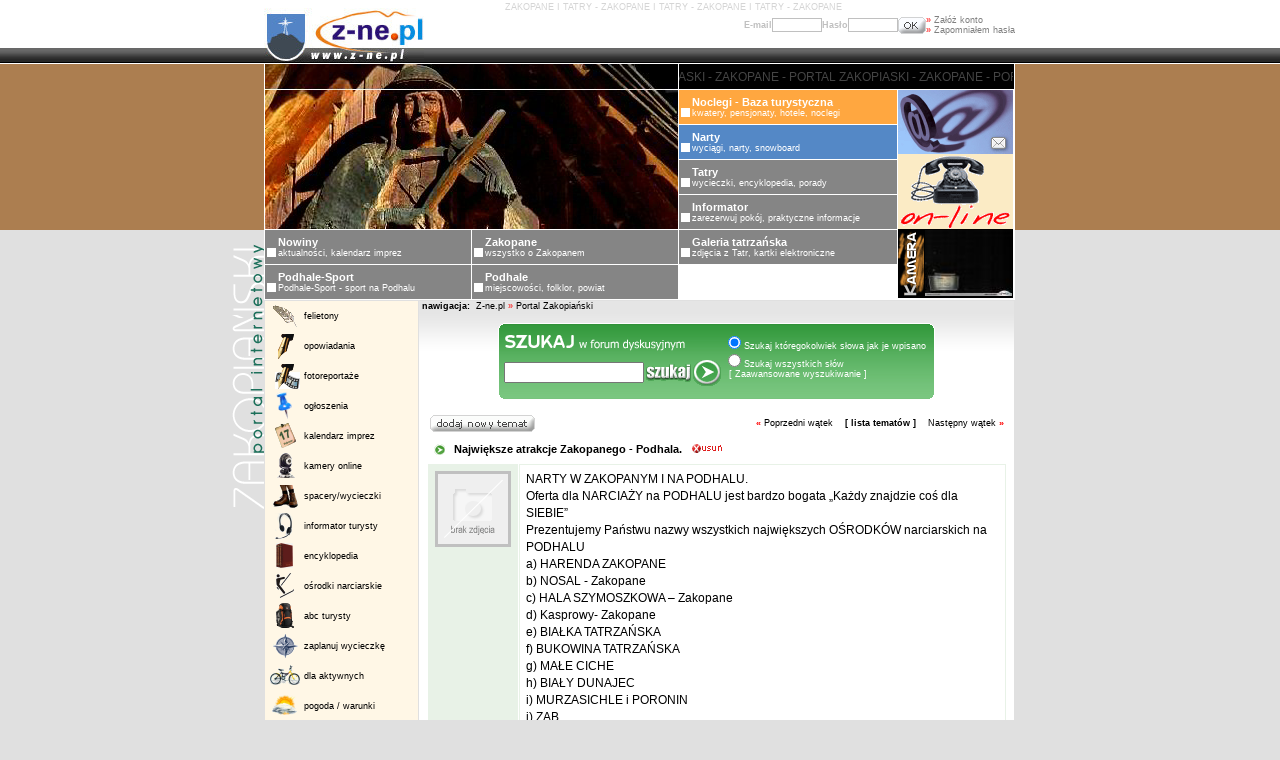

--- FILE ---
content_type: text/html; charset=UTF-8
request_url: https://z-ne.pl/f,post,0,3485,4,plasko.html
body_size: 7131
content:
<HTML>
<HEAD>
<TITLE>Największe atrakcje Zakopanego - Podhala. - Zakopane, Tatry i Podhale - Zakopiański Portal Internetowy - z-ne.pl</TITLE>
<meta http-equiv="Content-Type" content="text/html; charset=utf-8">       
<META NAME="Keywords" CONTENT="Zakopane, noclegi w zakopanem, zakopane, tatry, noclegi zakopane, turystyka, noclegi, Tatry, zakopane, zakopne, baza turystyczna, Baza Noclegowa Zakopanego, nowiny, galeria tatrzaska, podhale, informator, narty, deska, snowboard, nocleg, pensjonat, hotel, kwatery, pokoje, apartament, wyjazd do zakopanego, wczasy w zakopanem, atrakcje i imprezy w Zakopanem">
<META NAME="Description" CONTENT="Zakopane noclegi, turystyka, aktualnosci, wydarzenia, pogoda, imprezy i atrakcje w Zakopanem. Zakopane i Tatry Online - Zakopiaski Portal Internetowy - noclegi, tanie kwatery i pokoje, hotele, pensjonaty, apartamenty, domy wczasowe.">
<meta name="Author" content="z-ne.pl Zakopane">
<meta name="copyright" content="z-ne.pl - Portal zakopiaski">
<meta name="distribution" content="Global">
<meta name="rating" content="General">
<meta name="publisher" content="z-ne.pl Zakopane - Portal zakopiaski">
<meta name="robots" content="index,follow">
<meta name="revisit-after" content="2 days">
<meta name="language" content="pl">
<link rel="shortcut icon" href="https://z-ne.pl/favicon.ico">
<link rel="STYLESHEET" type="text/css" href="templates/styles/style.css">
<style type="text/css" media="all">@import "javascript/jquery/thickbox.css";</style>
<script src="javascript/jquery/jquery-1.1.2.pack.js" type="text/javascript"></script>
<script language="JavaScript" src="javascript/scripts.js" type="text/javascript"></script>
<script language="JavaScript" src="javascript/ajax.js" type="text/javascript"></script>
<script src="javascript/jquery/jquery-1.1.2.pack.js" type="text/javascript"></script>
<script type="text/javascript" src="javascript/jquery/thickbox.js"></script>
<script type='text/javascript' src='https://www.mati.com.pl/openads/www/delivery/spcjs.php?id=1&amp;target=_blank'></script>

<!-- Global site tag (gtag.js) - Google Analytics -->
<script async src="https://www.googletagmanager.com/gtag/js?id=UA-1307684-43"></script>
<script>
  window.dataLayer = window.dataLayer || [];
  function gtag(){dataLayer.push(arguments);}
  gtag('js', new Date());

  gtag('config', 'UA-1307684-43');
</script>
</head>

<body bgcolor="#E0E0E0"  topmargin="0" leftmargin="0" rightmargin="0" bottommargin="0" marginwidth="0" marginheight="0" alink="black" link="black" vlink="black">
<div style="background-image: url(templates/gfx-podhale/tlo-strony-gl.gif); background-position: left top; background-repeat: repeat-x">
<table border="0" cellspacing="0" cellpadding="0" width=100%>
	<tr>
		<td width=50%></td>
		<td width=751>
			<table border="0" cellspacing="0" cellpadding="0" width=751>
				<tr>
					<td rowspan=2><A HREF="https://z-ne.pl"><IMG SRC="templates/gfx-portal/logo-portal.jpg" WIDTH="160" HEIGHT="63" BORDER="0" ALT=""></A></td>
					<td><h1 class="small-light">ZAKOPANE I TATRY - ZAKOPANE I TATRY - ZAKOPANE I TATRY - ZAKOPANE </h1></td>
				</tr>
				<tr>
					<td align=right valign=top> 
		 
<form action="https://z-ne.pl/u,login,.html" method="post">
	<input type="hidden" name="co" value="login">
<table border="0" cellspacing="0" cellpadding="0">
	<tr>
		<td align="right" nowrap><span class=small style="color: silver"><b>E-mail</b></span></td>
		<td valign="middle">	
			<input type=text name="username" value=""  style="width: 50px"  class="logowanie">
		</td>
		<td valign="middle"><span class="small" style="color: silver"><b> Hasło</b></span>
		</td>
		<td valign="middle"><input type="password" name="password" value="" style="width: 50px" class="logowanie"></td>
		<td>
			<input type="hidden" name="zaloguj" value="OK">
			<INPUT type="image"  name="zaloguj_img" value="OK" SRC="templates/gfx-tatry/ok.gif">
		</td>
		<td>
			<table border="0" cellspacing="0" cellpadding="0">
				<tr>
					<td valign="bottom">
						<span class="small">
							<a href="https://z-ne.pl/u,logform,.html" class="szary">
							<span style="color: red">&raquo;</span> Załóż konto
							</a>
							<BR>
							<a href="https://z-ne.pl/u,passwd,.html" class="szary"><span style="color: red">&raquo;</span> Zapomniałem hasła</a>
						</span>
					</td>
				</tr>
			</table>
		</td>
   	</tr>
</table>
</form>
</td>
				</tr>
			</table>
		</td>
		<td width=50%></td>
	</tr>
	<tr bgcolor=black>
		<td></td>
		<td><center>


<script type='text/javascript'><!--// <![CDATA[
    OA_show(69);
// ]]> --></script><noscript><a target='_blank' href='https://www.mati.com.pl/openads/www/delivery/ck.php?n=9d61c12'><img border='0' alt='' src='https://www.mati.com.pl/openads/www/delivery/avw.php?zoneid=69&amp;n=9d61c12' /></a></noscript>
		
		</center></td>
		<td></td>
	</tr>
	<tr>
		<td style="background-image: url(templates/gfx-portal/tlo-portal-bok.gif); background-position: left top; background-repeat: repeat-x" valign=top align=right>
			<table border="0" cellspacing="0" cellpadding="0" width=100% style="height: 449;">
				<TR>
					<TD style="background-image: url(templates/gfx-zakopane/portal-zak-bok.gif); background-position: right 180; background-repeat: no-repeat"></TD>
				</TR>
			</TABLE>
		</td>
		<td>
			<table border="0" cellspacing="1" cellpadding="0" bgcolor=white width=751>
				<tr>
					<td rowspan=5 colspan=2 WIDTH="413" HEIGHT="165">
						
<img src='img/banery/zdjecie-zakopane-04.jpg' border='0'>
					</td>
					<td colspan=2 bgcolor=black width=334 height=25><div id="scroll_head"><div id="scroll_head_text">ZAKOPANE - PORTAL ZAKOPIASKI - ZAKOPANE - PORTAL ZAKOPIASKI - ZAKOPANE - PORTAL ZAKOPIASKI - ZAKOPANE</div></div></td>
				</tr>
																																				<tr>
					<td bgcolor=#FFA740 onmouseover="style.filter='alpha(opacity=40,)'" onmouseout="style.filter=''" width=218 height=34>
						<table border="0" cellspacing="0" cellpadding="0">
							<tr>
								<td valign=bottom><IMG SRC="templates/gfx-zakopane/kwadracik.gif" WIDTH="9" HEIGHT="9" BORDER="0" vspace=1 hspace=2 alt="Noclegi - Baza turystyczna"></td>
								<td><span class=menu><a href="http://www.noclegi.biz" class=menu><B>Noclegi - Baza turystyczna</B><br><span class=small>
								kwatery, pensjonaty, hotele, noclegi</span></a></span></td>
							</tr>
						</table>
					</td>
										<td rowspan=6 width=115><map name="poczta_informacja"><area shape="rect" coords="2,2,115,64" href="s,menu,1732,poczta.html" target="_blank" alt="odbierz poczt"><area shape="rect" coords="1,68,115,139" href="#" target="_blank" alt="informacja online"><IMG SRC="templates/gfx-zakopane/informacja-telefon.gif" WIDTH="115" HEIGHT="139" BORDER="0" ALT="" usemap="#poczta_informacja"></map>
						<table border="0" cellspacing="0" cellpadding="0" bgcolor=black width=115>
							<tr>
								<td width="26"><img src="templates/gfx-zakopane/kamera.gif" border="0" height="69" width="26" alt="Kamera online"></td>
								<td valign=middle width=87 height=65><a href="https://z-ne.pl/cam,duzakamera,cam_1,kamera,650,450.html" target="_top"><img src="thumb/phpThumb.php?src=../kamery/cam_1.jpg&w=87&h=65&f=jpg" vspace="1" hspace="1" alt="(webKamera) - widok na Tatry z okna MATinternet s.c. ZAKOPANE - ul. Ks. Stolarczyka 12" width="87" border="0"></a></td>
							</tr>
						</table>
					</td>
									</tr>
																																								<tr>
					<td bgcolor=#5488C6 onmouseover="style.filter='alpha(opacity=40,)'" onmouseout="style.filter=''" width=218 height=34>
						<table border="0" cellspacing="0" cellpadding="0">
							<tr>
								<td valign=bottom><IMG SRC="templates/gfx-zakopane/kwadracik.gif" WIDTH="9" HEIGHT="9" BORDER="0" vspace=1 hspace=2 alt="Narty"></td>
								<td><span class=menu><a href="https://z-ne.pl/s,podserwis,narty,narty.html" class=menu><B>Narty</B><br><span class=small>
								wyciągi, narty, snowboard</span></a></span></td>
							</tr>
						</table>
					</td>
									</tr>
																																<tr>
					<td bgcolor=#858585 onmouseover="style.filter='alpha(opacity=40,)'" onmouseout="style.filter=''" width=218 height=34>
						<table border="0" cellspacing="0" cellpadding="0">
							<tr>
								<td valign=bottom><IMG SRC="templates/gfx-zakopane/kwadracik.gif" WIDTH="9" HEIGHT="9" BORDER="0" vspace=1 hspace=2 alt="Tatry"></td>
								<td><span class=menu><a href="https://z-ne.pl/s,podserwis,tatry,tatry.html" class=menu><B>Tatry</B><br><span class=small>
								wycieczki, encyklopedia, porady</span></a></span></td>
							</tr>
						</table>
					</td>
									</tr>
																																<tr>
					<td bgcolor=#858585 onmouseover="style.filter='alpha(opacity=40,)'" onmouseout="style.filter=''" width=218 height=34>
						<table border="0" cellspacing="0" cellpadding="0">
							<tr>
								<td valign=bottom><IMG SRC="templates/gfx-zakopane/kwadracik.gif" WIDTH="9" HEIGHT="9" BORDER="0" vspace=1 hspace=2 alt="Informator"></td>
								<td><span class=menu><a href="https://z-ne.pl/s,podserwis,info,informator.html" class=menu><B>Informator</B><br><span class=small>
								zarezerwuj pokój, praktyczne informacje</span></a></span></td>
							</tr>
						</table>
					</td>
									</tr>
																																																																								
						
																
					
				
						
																
					
				
						
																
					
				
						
																
					
				
						
																					<tr>
																																																		<td bgcolor=#858585  onmouseover="style.filter='alpha(opacity=40,)'" onmouseout="style.filter=''" width=206 height=34>
								<table border="0" cellspacing="0" cellpadding="0">
									<tr>
										<td valign=bottom><IMG SRC="templates/gfx-zakopane/kwadracik.gif" WIDTH="9" HEIGHT="9" BORDER="0" vspace=1 hspace=2 alt="Nowiny"></td>
										<td><span class=menu ><a href="https://z-ne.pl/s,podserwis,nowiny,nowiny.html" class=menu><B>Nowiny</B><br><span class=small>
										aktualności, kalendarz imprez</span></a></span></td>
									</tr>
								</table>
							</td>
																														
					
				
						
																																																								<td bgcolor=#858585  onmouseover="style.filter='alpha(opacity=40,)'" onmouseout="style.filter=''" width=206 height=34>
								<table border="0" cellspacing="0" cellpadding="0">
									<tr>
										<td valign=bottom><IMG SRC="templates/gfx-zakopane/kwadracik.gif" WIDTH="9" HEIGHT="9" BORDER="0" vspace=1 hspace=2 alt="Zakopane"></td>
										<td><span class=menu ><a href="https://z-ne.pl/s,podserwis,zakopane,zakopane.html" class=menu><B>Zakopane</B><br><span class=small>
										wszystko o Zakopanem</span></a></span></td>
									</tr>
								</table>
							</td>
																														
					
				
						
																																																								<td bgcolor=#858585  onmouseover="style.filter='alpha(opacity=40,)'" onmouseout="style.filter=''" width=206 height=34>
								<table border="0" cellspacing="0" cellpadding="0">
									<tr>
										<td valign=bottom><IMG SRC="templates/gfx-zakopane/kwadracik.gif" WIDTH="9" HEIGHT="9" BORDER="0" vspace=1 hspace=2 alt="Galeria tatrzańska"></td>
										<td><span class=menu ><a href="https://z-ne.pl/s,podserwis,galeria,galeria_tatrzanska.html" class=menu><B>Galeria tatrzańska</B><br><span class=small>
										zdjęcia z Tatr, kartki elektroniczne</span></a></span></td>
									</tr>
								</table>
							</td>
																														
					
				
						
																					<tr>
																																																		<td bgcolor=#858585  onmouseover="style.filter='alpha(opacity=40,)'" onmouseout="style.filter=''" width=206 height=34>
								<table border="0" cellspacing="0" cellpadding="0">
									<tr>
										<td valign=bottom><IMG SRC="templates/gfx-zakopane/kwadracik.gif" WIDTH="9" HEIGHT="9" BORDER="0" vspace=1 hspace=2 alt="Podhale-Sport"></td>
										<td><span class=menu ><a href="http://www.podhale-sport.pl" class=menu><B>Podhale-Sport</B><br><span class=small>
										Podhale-Sport - sport na Podhalu</span></a></span></td>
									</tr>
								</table>
							</td>
																														
					
				
						
																																																								<td bgcolor=#858585  onmouseover="style.filter='alpha(opacity=40,)'" onmouseout="style.filter=''" width=206 height=34>
								<table border="0" cellspacing="0" cellpadding="0">
									<tr>
										<td valign=bottom><IMG SRC="templates/gfx-zakopane/kwadracik.gif" WIDTH="9" HEIGHT="9" BORDER="0" vspace=1 hspace=2 alt="Podhale"></td>
										<td><span class=menu ><a href="https://z-ne.pl/s,podserwis,podhale,podhale.html" class=menu><B>Podhale</B><br><span class=small>
										miejscowości, folklor, powiat</span></a></span></td>
									</tr>
								</table>
							</td>
																														
					
				
					
				
					
							</table>
			<table border="0" cellspacing="1" cellpadding="0"  width=751>
				<tr>
					<td bgcolor=#FFF7E6  valign=top width=156 align=center>
						<TABLE cellpadding="0" cellspacing="0" border="0">
							<TR>
								<TD width="40" height="30" align="center" valign="middle"><A HREF="s,menu,1481,felietony.html"><IMG SRC="templates/gfx-portal/ikony/felietony.gif" onmouseover="style.filter='alpha(opacity=40,)'" onmouseout="style.filter=''" BORDER="0" width="30" ALT="felietony"></A></TD>
								<TD class="small" width="116" height="30" align="left" valign="middle"><A HREF="s,menu,1481,felietony.html">felietony</A></TD>
							</TR>
							<TR>
								<TD width="40" height="30" align="center" valign="middle"><A HREF="s,menu,1477,opowiadania.html"><IMG SRC="templates/gfx-portal/ikony/opowiadania.gif" onmouseover="style.filter='alpha(opacity=40,)'" onmouseout="style.filter=''" BORDER="0" width="30" ALT="opowiadania"></A></TD>
								<TD class="small" width="116" height="30" align="left" valign="middle"><A HREF="s,menu,1477,opowiadania.html">opowiadania</A></TD>
							</TR>
							<TR>		
								<TD width="40" height="30" align="center" valign="middle"><A HREF="s,menu,1475,fotoreportaze.html"><IMG SRC="templates/gfx-portal/ikony/fotoreportaze.gif" onmouseover="style.filter='alpha(opacity=40,)'" onmouseout="style.filter=''" BORDER="0" width="30" ALT="fotoreportaże"></A></TD>
								<TD class="small" width="116" height="30" align="left" valign="middle"><A HREF="s,menu,1475,fotoreportaze.html">fotoreportaże</A></TD>
							</TR>
							<TR>
								<TD width="40" height="30" align="center" valign="middle"><A HREF="s,menu,1286,ogloszenia.html"><IMG SRC="templates/gfx-portal/ikony/ogloszenia.gif" onmouseover="style.filter='alpha(opacity=40,)'" onmouseout="style.filter=''" BORDER="0" width="25" ALT="ogłoszenia w portalu Zakopane, Tatry, Noclegi"></A></TD>
								<TD class="small" width="116" height="30" align="left" valign="middle"><A HREF="s,menu,1286,ogloszenia.html">ogłoszenia</A></TD>
							</TR>
							<TR>	
								<TD width="40" height="30" align="center" valign="middle"><A HREF="s,menu,1284,kalendarz_imprez.html"><IMG SRC="templates/gfx-portal/ikony/kalendarz.gif" onmouseover="style.filter='alpha(opacity=40,)'" onmouseout="style.filter=''" BORDER="0" width="30" ALT="kalendarz imprez"></A></TD>
								<TD class="small" width="116" height="30" align="left" valign="middle"><A HREF="s,menu,1284,kalendarz_imprez.html">kalendarz imprez</A></TD>
							</TR>
							<TR>		
								<TD width="40" height="30" align="center" valign="middle"><A HREF="s,menu,1390,kamery_on-line.html"><IMG SRC="templates/gfx-portal/ikony/kamery.gif" onmouseover="style.filter='alpha(opacity=40,)'" onmouseout="style.filter=''" BORDER="0" width="30" ALT="kamery online - aktualny widok na Giewont / Tatry"></A></TD>
								<TD class="small" width="116" height="30" align="left" valign="middle"><A HREF="s,menu,1390,kamery_on-line.html">kamery online</A></TD>
							</TR>
							<TR>
								<TD width="40" height="30" align="center" valign="middle"><A HREF="s,menu,1298,spacery_po_zakopanem.html"><IMG SRC="templates/gfx-portal/ikony/spacery.gif" onmouseover="style.filter='alpha(opacity=40,)'" onmouseout="style.filter=''" BORDER="0" width="30" ALT="spacery i wycieczki po Zakopanem, Podhalu, Tatrach"></A></TD>
								<TD class="small" width="116" height="30" align="left" valign="middle"><A HREF="s,menu,1298,spacery_po_zakopanem.html">spacery/wycieczki</A></TD>
							</TR>
							<TR>	
								<TD width="40" height="30" align="center" valign="middle"><A HREF="s,menu,1328,informator_baza.html"><IMG SRC="templates/gfx-portal/ikony/informator.gif" onmouseover="style.filter='alpha(opacity=40,)'" onmouseout="style.filter=''" BORDER="0" width="30" ALT="informator turystyczny - Zakopane, Podhale Tatry"></A></TD>
								<TD class="small" width="116" height="30" align="left" valign="middle"><A HREF="s,menu,1328,informator_baza.html">informator turysty</A></TD>
							</TR>
							<TR>		
								<TD width="40" height="30" align="center" valign="middle"><A HREF="s,menu,1243,encyklopedia_tatr.html"><IMG SRC="templates/gfx-portal/ikony/encyklopedia.gif" onmouseover="style.filter='alpha(opacity=40,)'" onmouseout="style.filter=''" BORDER="0" width="25" ALT="Wielka Encyklopedia Tatrzańska"></A></TD>
								<TD class="small" width="116" height="30" align="left" valign="middle"><A HREF="s,menu,1243,encyklopedia_tatr.html">encyklopedia</A></TD>
							</TR>
							<TR>
								<TD width="40" height="30" align="center" valign="middle"><A HREF="s,menu,1625,osrodki_narciarskie.html"><IMG SRC="templates/gfx-portal/ikony/wyciagi.gif" onmouseover="style.filter='alpha(opacity=40,)'" onmouseout="style.filter=''" BORDER="0" width="25" ALT="ośrodki narciarskie, wyciągi, narty, snowboard, deska, trasa, slalom, warunki na stoku, kamery"></A></TD>
								<TD class="small" width="116" height="30" align="left" valign="middle"><A HREF="s,menu,1625,osrodki_narciarskie.html">ośrodki narciarskie</A></TD>
							</TR>
							<TR>	
								<TD width="40" height="30" align="center" valign="middle"><A HREF="s,menu,1241,abc_turysty.html"><IMG SRC="templates/gfx-portal/ikony/abc.gif" onmouseover="style.filter='alpha(opacity=40,)'" onmouseout="style.filter=''" BORDER="0" width="30" ALT="ABC turysty"></A></TD>
								<TD class="small" width="116" height="30" align="left" valign="middle"><A HREF="s,menu,1241,abc_turysty.html">abc turysty</A></TD>
							</TR>
							<TR>		
								<TD width="40" height="30" align="center" valign="middle"><A HREF="s,menu,1270,zaplanuj_wycieczke.html"><IMG SRC="templates/gfx-portal/ikony/zaplanuj.gif" onmouseover="style.filter='alpha(opacity=40,)'" onmouseout="style.filter=''" BORDER="0" width="30" ALT="zaplanuj wycieczkę w Tatry"></A></TD>
								<TD class="small" width="116" height="30" align="left" valign="middle"><A HREF="s,menu,1270,zaplanuj_wycieczke.html">zaplanuj wycieczkę</A></TD>
							</TR>
							<TR>
								<TD width="40" height="30" align="center" valign="middle"><A HREF="s,menu,1426,aktywny_wypoczynek.html"><IMG SRC="templates/gfx-portal/ikony/aktywny.gif" onmouseover="style.filter='alpha(opacity=40,)'" onmouseout="style.filter=''" BORDER="0" width="30" ALT="aktywny wypoczynek"></A></TD>
								<TD class="small" width="116" height="30" align="left" valign="middle"><A HREF="s,menu,1426,aktywny_wypoczynek.html">dla aktywnych</A></TD>
							</TR>
							<TR>	
								<TD width="40" height="30" align="center" valign="middle"><A HREF="s,menu,1285,pogoda_kamery.html"><IMG SRC="templates/gfx-portal/ikony/pogoda.gif" onmouseover="style.filter='alpha(opacity=40,)'" onmouseout="style.filter=''" BORDER="0" width="25" ALT="pogoda / warunki pogodowe - Zakopane, Podhale, Tatry"></A></TD>
								<TD class="small" width="116" height="30" align="left" valign="middle"><A HREF="s,menu,1285,pogoda_kamery.html">pogoda / warunki</A></TD>
							</TR>
							<TR>		
								<TD width="40" height="30" align="center" valign="middle"><A HREF="s,menu,1315,rozklady_jazdy.html"><IMG SRC="templates/gfx-portal/ikony/rozklady.gif" onmouseover="style.filter='alpha(opacity=40,)'" onmouseout="style.filter=''" BORDER="0" width="30" ALT="rozkłady jazdy PKS, PKP, BUSY"></A></TD>
								<TD class="small" width="116" height="30" align="left" valign="middle"><A HREF="s,menu,1315,rozklady_jazdy.html">rozkłady jazdy</A></TD>
							</TR>
							<TR>
							<TD width="40" height="30" align="center" valign="middle"><A HREF="s,menu,1296,dojazd_do_zakopanego.html"><IMG SRC="templates/gfx-portal/ikony/dojazd.gif" onmouseover="style.filter='alpha(opacity=40,)'" onmouseout="style.filter=''" BORDER="0" width="25" ALT="dojazd do Zakopanego"></A></TD>
								<TD class="small" width="116" height="30" align="left" valign="middle"><A HREF="s,menu,1296,dojazd_do_zakopanego.html">Zakopane - dojazd</A></TD>
							</TR>
							<TR>	
								<TD width="40" height="30" align="center" valign="middle"><A HREF="s,menu,1483,galeria_zdjec.html"><IMG SRC="templates/gfx-portal/ikony/galeria.gif" onmouseover="style.filter='alpha(opacity=40,)'" onmouseout="style.filter=''" BORDER="0" width="30" ALT="galeria tatrzańska"></A></TD>
								<TD class="small" width="116" height="30" align="left" valign="middle"><A HREF="s,menu,1483,galeria_zdjec.html">galeria tatrzańska</A></TD>
							</TR>
							<TR>		
								<TD width="40" height="30" align="center" valign="middle"><A HREF="s,menu,1499,wasze_galerie.html"><IMG SRC="templates/gfx-portal/ikony/galerie.gif" onmouseover="style.filter='alpha(opacity=40,)'" onmouseout="style.filter=''" BORDER="0" width="30" ALT="galerie użytkowników"></A></TD>
								<TD class="small" width="116" height="30" align="left" valign="middle"><A HREF="s,menu,1499,wasze_galerie.html">wasze galerie</A></TD>
							</TR>
							<TR>
								<TD width="40" height="30" align="center" valign="middle"><A HREF="s,menu,1554,kartki_elektroniczne.html"><IMG SRC="templates/gfx-portal/ikony/kartki.gif" onmouseover="style.filter='alpha(opacity=40,)'" onmouseout="style.filter=''" BORDER="0" width="30" ALT="wyślij kartkę elektroniczną"></A></TD>
								<TD class="small" width="116" height="30" align="left" valign="middle"><A HREF="s,menu,1554,kartki_elektroniczne.html">wyślij kartkę</A></TD>
							</TR>
							<TR>	
								<TD width="40" height="30" align="center" valign="middle"><A HREF="s,menu,1348,konkursy.html"><IMG SRC="templates/gfx-portal/ikony/konkursy.gif" onmouseover="style.filter='alpha(opacity=40,)'" onmouseout="style.filter=''" BORDER="0" width="30" ALT="konkursy"></A></TD>
								<TD class="small" width="116" height="30" align="left" valign="middle"><A HREF="s,menu,1348,konkursy.html">konkursy</A></TD>
							</TR>
							<TR>		
								<TD width="40" height="30" align="center" valign="middle"><A HREF="s,menu,1350,folklor_podhalanski.html"><IMG SRC="templates/gfx-portal/ikony/folklor.gif" onmouseover="style.filter='alpha(opacity=40,)'" onmouseout="style.filter=''" BORDER="0" width="25" ALT="folklor - muzyka góralska, śpiew góralski, taniec góralski, gwara góralska, kuchnia góralska, oscypek, ciupaga, strój góralski, zwyczaje góralskie"></A></TD>
								<TD class="small" width="116" height="30" align="left" valign="middle"><A HREF="s,menu,1350,folklor_podhalanski.html">folklor</A></TD>
							</TR>
							<TR>
								<TD width="40" height="30" align="center" valign="middle"><A HREF="s,menu,1411,kultura_i_sztuka.html"><IMG SRC="templates/gfx-portal/ikony/kultura.gif" onmouseover="style.filter='alpha(opacity=40,)'" onmouseout="style.filter=''" BORDER="0" width="25" ALT="kultura i sztuka"></A></TD>
								<TD class="small" width="116" height="30" align="left" valign="middle"><A HREF="s,menu,1411,kultura_i_sztuka.html">kultura i sztuka</A></TD>
							</TR>
							<TR>	
								<TD width="40" height="30" align="center" valign="middle"><A HREF="s,menu,1423,imprezy_w_regionie.html"><IMG SRC="templates/gfx-portal/ikony/imprezy.gif" onmouseover="style.filter='alpha(opacity=40,)'" onmouseout="style.filter=''" BORDER="0" width="30" ALT="imprezy regionalne"></A></TD>
								<TD class="small" width="116" height="30" align="left" valign="middle"><A HREF="s,menu,1423,imprezy_w_regionie.html">imprezy regionalne</A></TD>
							</TR>
							<TR>		
								<TD width="40" height="30" align="center" valign="middle"><A HREF="http://www.noclegi.biz"><IMG SRC="templates/gfx-portal/ikony/baza.gif" onmouseover="style.filter='alpha(opacity=40,)'" onmouseout="style.filter=''" BORDER="0" width="30" ALT="baza turystyczna - noclegi, kwatery, pokoje, pensjonaty, apartamenty, hotele"></A></TD>
								<TD class="small" width="116" height="30" align="left" valign="middle"><A HREF="http://www.noclegi.biz">baza turystyczna</A></TD>
							</TR>
						</TABLE>
						 
 

		 

<form action="https://z-ne.pl/u,login,.html" method=post>
	<input type=hidden name=co value=login>
	<TABLE cellspacing=0 cellpadding=0 WIDTH="146" align=center BORDER="0">
		<TR>
			<TD WIDTH="146" HEIGHT="4"><IMG SRC="templates/gfx-portal/gora-logowanie.gif" WIDTH="146" HEIGHT="4" BORDER="0" ALT="Zakopane, Tatry, Podhale"></TD>
		</TR>
		<TR>
			<TD style="background: url('templates/gfx-portal/srodek-logowanie.gif');" WIDTH="146" HEIGHT="1"  >
				<IMG SRC="templates/gfx-portal/naglowek-logowanie.gif" WIDTH="93" HEIGHT="16" BORDER="0" ALT="" hspace=3>
				<center>
					<table width="140" border="0">
						<tr>
							<td><span class=small>E-mail</span></td>
							<td><input type=text name=username value=""  class=darkgray style="width: 80px"></td>
						</tr>
						<tr>
							<td><span class=small>Hasło</span></td>
							<td><input type=password name=password value="" class=darkgray style="width: 80px"></td>
						</tr>
						<tr>
							<td colspan=2>
															</td>
						</tr>
						<tr>
							<td></td>
							<td>
								<INPUT type="image"  name="zaloguj" value="OK" SRC="templates/gfx-portal/loguj-sie.gif"><input type=hidden name=zaloguj value="OK">
							</td>
						</tr>
						<tr>
							<td colspan=2 align="left">
								<span class=small>
								<a href="https://z-ne.pl/u,logform,.html" class=szary><span style="color: red">&raquo;</span> <B>Załóż konto</B></a> <br>
								<a href="https://z-ne.pl/u,passwd,.html" class=szary><span style="color: red">&raquo;</span> Zapomniałem hasła		</a>
								</span>
							</TD>
						</tr>
					</table>
				</center> 
			</TD>
		</TR>
		<TR>
			<TD WIDTH="146" HEIGHT="4"><IMG SRC="templates/gfx-portal/dol-logowanie.gif" WIDTH="146" HEIGHT="4" BORDER="0" ALT="Zakopane"></TD>
		</TR>
	</TABLE>
</form>





<BR><br>
					</td>
					<td valign=top bgcolor=white>
						<TABLE width=595 height=100% bgcolor=white bgcolor=white   cellspacing="0" cellpadding="0">
							<TR>
								<TD bgcolor=#E5E5E5><span class=small>&nbsp;<B>nawigacja:</B> &nbsp;<A HREF="https://z-ne.pl" class=nawigacja>Z-ne.pl  </A><span style="color: red">&raquo; </span><a href="https://z-ne.pl/s,podserwis,glowna,portal_zakopianski.html" class=nawigacja>Portal Zakopiański</a></TD>
							</TR>
							<TR>
								<TD style="background-image: url(templates/gfx-tatry/tlo-komorki.gif); background-position: left top; background-repeat: repeat-x"><BR><script language="javascript" type="text/javascript" src="admin/javascript/TreeMenu.js"></script>
<center>

<TABLE cellpadding=0 cellspacing=0 width=381 border=0>
<TR>
	<TD  WIDTH="5" HEIGHT="77"><IMG SRC="templates/gfx-nowiny/lewy-bok.gif" WIDTH="5" HEIGHT="77" BORDER="0" ALT=""></TD>
	<TD  HEIGHT="77" background="templates/gfx-nowiny/forum-tlo.gif" HEIGHT="77" BORDER="0" ALT="" valign=middle>
	<TABLE cellpadding=1 cellspacing=0 border=0>
<TR>
	<TD colspan=2><IMG SRC="templates/gfx-nowiny/forum.gif" WIDTH="182" HEIGHT="16" BORDER="0" ALT=""></TD>
	
	<TD rowspan=2 nowrap valign=middle>
	<form action="https://z-ne.pl/f,szukaj,4.html" method=post>
	<span style="color: white" class=small>
	<input type=hidden name=dzial value="4">
		<input type=radio name=sposob_wyszukiwania value="wyrazenie" checked>Szukaj któregokolwiek słowa jak je wpisano&nbsp;<br>
		<input type=radio name=sposob_wyszukiwania value="slowa" >Szukaj wszystkich słów
		<br>
		&nbsp;&nbsp;<a href="https://z-ne.pl/f,szukaj_form,4.html" class=white>[ Zaawansowane wyszukiwanie ]</a>
</TD>
</TR>
<TR>
	<TD align=center><input type=text name=wyrazenie style="width: 140px;"  value=""></TD>
	<TD><input type=image value="Szukaj" name="form_szukaj" src="templates/gfx-nowiny/szukaj-forum.gif"></TD>
</TR>
</TABLE>
		
	</TD>
	<TD  WIDTH="5" HEIGHT="77"><IMG SRC="templates/gfx-nowiny/prawy-bok.gif" WIDTH="5" HEIGHT="77" BORDER="0" ALT=""></TD>
</tr></table>



</form>

<BR>
<table width=580>
	<TR>
		<TD>
			<a href="https://z-ne.pl/f,dodaj_temat,4.html"><IMG SRC="templates/gfx-nowiny/dodaj-temat.gif" WIDTH="105" HEIGHT="17" BORDER="0" ALT="" onmouseover="style.filter='alpha(opacity=40,)'" onmouseout="style.filter=''"></a>
		</TD>
		<TD width=100%></TD>
		<TD nowrap><span class=small>			<a href="https://z-ne.pl/f,post,0,3488,4,plasko.html"><span class=small><span style="color: red"><b>&laquo; </B></span>Poprzedni wątek</span></a>&nbsp;&nbsp;&nbsp;			<span class=small><a href="https://z-ne.pl/f,tematy,4.html">  <B>[ lista tematów ]</B></a>&nbsp;&nbsp;&nbsp;
						<a href="https://z-ne.pl/f,post,0,3482,4,plasko.html">
			<span class=small>Następny wątek <span style="color: red"><b>&raquo;</B></span></span> </a></b></span></span>
		</TD>
	</TR>

</TABLE>

<span class=small>	
<table width=580 cellspacing=1 cellpadding=1>
		<tr>
		<td colspan=2>
			<table>
				<tr>
					<td valign=top>
						<IMG SRC="templates/gfx-nowiny/post.gif" WIDTH="11" HEIGHT="11" BORDER="0" ALT="" vspace=4 hspace=2>
					</td>
					<td  valign=top >
						<div style="margin: 3px;"><b>Największe atrakcje Zakopanego - Podhala.</span></a>&nbsp;&nbsp;&nbsp;<a href="javascript:okno('forum.php?co=do_skasowania&id=13735',500,250)"><img src=img/delete-post.gif border=0 alt="Zgłóś moderatorowi do usunięcia"></a></div>
					</td>
				</tr>
			</table>
		</td>
	</tr>
	<tr>
		<td width=80 valign=top bgcolor=#E8F2E7 style="border: 1px solid #e8f2e7">
						<img src="templates/gfx-nowiny/brak-zdjecia.png" style="border: 3px solid silver" vspace=5 hspace=5>		
					</td>
		<td width=500 valign=top  style="border: 1px solid #e8f2e7">
			<div style="margin: 5px"><span style="font-size: 12px; line-height: 17px">NARTY  W ZAKOPANYM I NA PODHALU. <br />
Oferta dla NARCIAŻY na PODHALU jest bardzo bogata „Każdy znajdzie coś dla SIEBIE”<br />
Prezentujemy Państwu nazwy  wszystkich największych OŚRODKÓW narciarskich na PODHALU<br />
a)      HARENDA ZAKOPANE<br />
b)      NOSAL - Zakopane<br />
c)      HALA SZYMOSZKOWA – Zakopane<br />
d)      Kasprowy- Zakopane<br />
e)      BIAŁKA TATRZAŃSKA<br />
f)       BUKOWINA TATRZAŃSKA<br />
g)      MAŁE CICHE<br />
h)      BIAŁY DUNAJEC<br />
i)       MURZASICHLE i PORONIN<br />
j)      ZĄB<br />
<br />
http://www.pensjonaty- tatry.pl/atrakcje-zakopanego.h tml
		</td>
	</tr>
	<tr bgcolor=#E8F2E7>
		<td colspan=2 style="border: 1px solid #e8f2e7">
			<TABLE cellspacing=0 cellpadding=0>
				<TR>
					<TD width=500>
						<a href="https://turysta12.z-ne.pl"><b>&nbsp;turysta12</b></a>
						&nbsp;&nbsp;&nbsp;&nbsp;&nbsp;<span class=data>12:30 Nd, 25 Lis 2012</span></TD>
						<TD width=80><a href="https://z-ne.pl/f,dodaj_post,13735,3485,4.html"><IMG SRC="templates/gfx-nowiny/odpowiedz.gif" WIDTH="78" HEIGHT="17" BORDER="0" ALT="" vspace=2 onmouseover="style.filter='alpha(opacity=40,)'" onmouseout="style.filter=''"></a></TD>
				</TR>
			</TABLE>
		</TD>
	</TR>
	</TABLE>
<span class=small>	
<table width=580 cellspacing=1 cellpadding=1>
		<tr>
		<td colspan=2>
			<table>
				<tr>
					<td valign=top>
						<IMG SRC="templates/gfx-nowiny/post.gif" WIDTH="11" HEIGHT="11" BORDER="0" ALT="" vspace=4 hspace=2>
					</td>
					<td  valign=top >
						<div style="margin: 3px;"><b>Re: Największe atrakcje Zakopanego - Podhala.</span></a>&nbsp;&nbsp;&nbsp;<a href="javascript:okno('forum.php?co=do_skasowania&id=13736',500,250)"><img src=img/delete-post.gif border=0 alt="Zgłóś moderatorowi do usunięcia"></a></div>
					</td>
				</tr>
			</table>
		</td>
	</tr>
	<tr>
		<td width=80 valign=top bgcolor=#ffffff style="border: 1px solid #e8f2e7">
						<img src="thumb/phpThumb.php?src=../images/users/elat.jpg&w=70&h=70&zc=1" style="border: 3px solid silver" vspace=5 hspace=5>
					</td>
		<td width=500 valign=top  style="border: 1px solid #e8f2e7">
			<div style="margin: 5px"><span style="font-size: 12px; line-height: 17px">Największą atrakcją są "NARCIAŻE W ZAKOPANYM"...
		</td>
	</tr>
	<tr bgcolor=#ffffff>
		<td colspan=2 style="border: 1px solid #e8f2e7">
			<TABLE cellspacing=0 cellpadding=0>
				<TR>
					<TD width=500>
						<a href="https://elat.z-ne.pl"><b>&nbsp;elat</b></a>
						&nbsp;&nbsp;&nbsp;&nbsp;&nbsp;<span class=data>22:08 Nd, 25 Lis 2012</span></TD>
						<TD width=80><a href="https://z-ne.pl/f,dodaj_post,13736,3485,4.html"><IMG SRC="templates/gfx-nowiny/odpowiedz.gif" WIDTH="78" HEIGHT="17" BORDER="0" ALT="" vspace=2 onmouseover="style.filter='alpha(opacity=40,)'" onmouseout="style.filter=''"></a></TD>
				</TR>
			</TABLE>
		</TD>
	</TR>
		<tr>
		<td colspan=2 height=1 bgcolor=#DDE4DC></td>
	</tr>
	</TABLE>

<hr size=1 color=silver>

<SPAN CLASS=SMALL>&nbsp;Zmień styl wyświetlania forum: &nbsp;&nbsp;<a href="https://z-ne.pl/f,post,0,3485,4,drzewko.html"><b>[ pokaż drzewko ]</a>
</center>
<BR><BR><BR></TD>
							</TR>
						</TABLE>
						<BR><BR>
						<table border="0" cellpadding="1" cellspacing="1"  bgcolor="#FFFFF7" style="border: 1px solid #E5DDBC" width=580 align=center>
							<tr>
								<td valign=top width=20><img src="templates/gfx-zakopane/info-ico.gif" border="0" height="15" width="16"></td>
								<td width=560 align=left><span class=small>Jeżeli znalazłeś/aś <B>błąd</B>, <B>nieaktualną informację</B> lub <B>posiadasz materiały</B> <I>(teksty, zdjęcia, nagrania...)</I>, które mogą rozszerzyć zawartość tej strony i możesz je udostępnić - <b><a href="javascript:okno('blad.php?file=',500,400)">KLIKNIJ TU &raquo;&raquo;</a></b></td>
							</tr>
						</table>
						<BR>
					</td>
				</tr>
				<tr>
					<td colspan=2 bgcolor=#FFF7E6></td>
				</tr>
			</table>
		</td>
		<td style="background-image: url(templates/gfx-portal/tlo-portal-bok.gif); background-position: left top; background-repeat: repeat-x" ><!-- billboard pionowy --></td>
	</tr>
	<tr bgcolor=black>
		<td></td>
		<td><center>
<span class="small small-light"><B>ZAKOPIAŃSKI PORTAL INTERNETOWY</B> Copyright &copy; <B>MATinternet s.c.</B> - <b>ZAKOPANE</b> 1999-2026</span>
</center>
<!-- Kod tagu remarketingowego Google -->
<!--------------------------------------------------
Tagi remarketingowe nie mogą być wiązane z informacjami umożliwiającymi identyfikację osób ani umieszczane na stronach o tematyce należącej do kategorii kontrowersyjnych. Więcej informacji oraz instrukcje konfiguracji tagu znajdziesz tutaj: http://google.com/ads/remarketingsetup
--------------------------------------------------->
<script type="text/javascript">
/* <![CDATA[ */
var google_conversion_id = 936225721;
var google_custom_params = window.google_tag_params;
var google_remarketing_only = true;
/* ]]> */
</script>
<script type="text/javascript" src="//www.googleadservices.com/pagead/conversion.js">
</script>
<noscript>
<div style="display:inline;">
<img height="1" width="1" style="border-style:none;" alt="" src="//googleads.g.doubleclick.net/pagead/viewthroughconversion/1066720979/?value=0&amp;guid=ON&amp;script=0"/>
</div>
</noscript></td>
		<td></td>
	</tr>
				<tr>
					<td colspan="3" bgcolor="#524550" style="text-align: center; border-top: none; none; padding: 5px">
				<tr>
					<td colspan="3" bgcolor="#524550" style="text-align: center; border-top: none; none; padding: 5px">

<!--<script type='text/javascript' src='http://ad2.pl.mediainter.net/bb/bb_one2n.js?1181629918'></script>
<script type='text/javascript'>/* <![CDATA[ */ 
bmone2n.addPosition('1302.2.1.30','');
bmone2n.getAd('ad2.pl.mediainter.net','','');
 /* ]]> */</script>
<div id='bmone2t-1302.2.1.30'><script type='text/javascript'>/* <![CDATA[ */ bmone2n.makeAd('1302.2.1.30'); /* ]]> */</script></div>
<script type='text/javascript'>/* <![CDATA[ */
bm12n_orig_onload = (window.onload) ? window.onload : null;
function bm12n_onLoad() { bmone2n.moveAd();  if (bm12n_orig_onload) {bm12n_orig_onload();} }
window.onload = bm12n_onLoad;
/* ]]> */</script> -->
</td>
				</tr>
					</td>
				</tr>
</table>

</div>

</BODY>
</HTML>

--- FILE ---
content_type: application/javascript
request_url: https://z-ne.pl/javascript/scripts.js
body_size: 6367
content:
function okno(nazwa,szer,wys)
{if(eval(szer)==0)
szer=100;if(eval(wys)==0)
szer=200;window.open(nazwa,'','toolbar=no,scrollbars=yes,resizable=yes,status=no,location=no,directories=no,width='+eval(szer)+',height='+eval(wys)+',menubar=no,top=200,left=200')}
function fullscreen(plik,nazwa)
{window.open(plik,nazwa,'fullscreen=yes')}
function init()
{ticker_start();}
$(window.document).ready(function(){
init();
});
var TICKER_RIGHTTOLEFT=false;
var TICKER_SPEED=2;
var TICKER_STYLE="font-family:Arial; font-size:12px; color:#444444";
var TICKER_PAUSED=false;
function ticker_start()
{
	var div_ticker = document.getElementById("scroll_head");
	if(div_ticker == null)
		return;
	
	var TICKER_CONTENT=div_ticker.innerHTML;
var tickerSupported=false;
TICKER_WIDTH=div_ticker.style.width;
if(navigator.userAgent.indexOf("Firefox")!=-1||navigator.userAgent.indexOf("Safari")!=-1){document.getElementById("scroll_head").innerHTML="<TABLE  cellspacing='0' cellpadding='0' width='100%'><TR><TD nowrap='nowrap'><SPAN style='"+TICKER_STYLE+"' ID='scroll_head_text' width='100%'>&nbsp;</SPAN></TD></TR></TABLE>";tickerSupported=true;}
if(navigator.userAgent.indexOf("MSIE")!=-1&&navigator.userAgent.indexOf("Opera")==-1){document.getElementById("scroll_head").innerHTML="<DIV nowrap='nowrap' style='width:100%;'><SPAN style='"+TICKER_STYLE+"' ID='scroll_head_text' width='100%'></SPAN></DIV>";tickerSupported=true;}
if(!tickerSupported)document.getElementById("scroll_head").outerHTML="";else{document.getElementById("scroll_head").scrollLeft=TICKER_RIGHTTOLEFT?document.getElementById("scroll_head").scrollWidth-document.getElementById("scroll_head").offsetWidth:0;document.getElementById("scroll_head_text").innerHTML=TICKER_CONTENT;document.getElementById("scroll_head").style.display="block";TICKER_tick();}}
function TICKER_tick(){if(!TICKER_PAUSED)document.getElementById("scroll_head").scrollLeft+=TICKER_SPEED*(TICKER_RIGHTTOLEFT?-1:1);if(TICKER_RIGHTTOLEFT&&document.getElementById("scroll_head").scrollLeft<=0)document.getElementById("scroll_head").scrollLeft=document.getElementById("scroll_head").scrollWidth-document.getElementById("scroll_head").offsetWidth;if(!TICKER_RIGHTTOLEFT&&document.getElementById("scroll_head").scrollLeft>=document.getElementById("scroll_head").scrollWidth-document.getElementById("scroll_head").offsetWidth)document.getElementById("scroll_head").scrollLeft=0;window.setTimeout("TICKER_tick()",30);}
var cams=new Array();var cam=new Array();
cam[0]="http://www.maleciche.pl/kamera/big.jpeg";
cam[1]="Aktualny widok: Ma�. Ciche";
cam[2]="s,docid,pol,narty,0,0,22880,male_ciche.html";
//cams.push(cam);
var cam=new Array();
cam[0]="http://www.mati.zakopane.pl/info2/templates/bukkam/cam2.jpg";
cam[1]="Aktualny widok: Zwyrtlik";
cam[2]="s,docid,pol,narty,0,0,22877,zwyrtlik.html";
//cams.push(cam);
var cam=new Array();
cam[0]="http://www.mati.zakopane.pl/info2/templates/bukkam/cam2.jpg";
cam[1]="Aktualny widok: Turnia";
cam[2]="s,docid,pol,narty,0,0,22993,turnia.html";
//cams.push(cam);
var cam=new Array();
cam[0]="http://www.szymoszkowa.pl/images/stories/kamery/kamera3.jpg";
cam[1]="Aktualny widok: Szymoszkowa";
cam[2]="s,docid,pol,narty,0,0,22889,szymoszkowa.html";
//cams.push(cam);
var cam=new Array();
cam[0]="http://www.bialkatatrzanska.pl/images/stories/4/big.jpg";
cam[1]="Aktualny widok: Kaniówka";
cam[2]="s,docid,pol,narty,0,0,22868,kaniowka.html";
//cams.push(cam);
var cam=new Array();
cam[0]="http://www.bialkatatrzanska.pl/images/stories/3/big.jpg";
cam[1]="Aktualny widok: Bania";
cam[2]="s,docid,pol,narty,0,0,22869,bania.html";
//cams.push(cam);
var cam=new Array();
cam[0]="http://www.bialkatatrzanska.pl/images/stories/1/big.jpg";
cam[1]="Aktualny widok: Kotelnica I";
cam[2]="s,docid,pol,narty,0,0,22870,kotelnica.html";
//cams.push(cam);
var cam=new Array();
cam[0]="http://www.bialkatatrzanska.pl/images/stories/2/big.jpg";
cam[1]="Aktualny widok: Kotelnica II";cam[2]="s,docid,pol,narty,0,0,22870,kotelnica.html";
//cams.push(cam);
var kameraobj;var obj;var LinkObj;function InitKamera(kamery,czas,link)
{kameraobj=document.getElementById("kamery");kameraobj.src=cams[0][0];obj=document.getElementById("czasomierz");obj.innerHTML=cams[0][1];LinkObj=document.getElementById("linkKamera");LinkObj.href=cams[0][2];}
function Licz()
{if(Licznik)
{Sek--;if(Sek==0)
{Sek=5;Index++;if(Index==8)
{Index=0;}
kameraobj.src=cams[Index][0];obj.innerHTML=cams[Index][1];LinkObj.href=cams[Index][2];}
setTimeout("Licz()",1000)}}
var Licznik=true;var Sek=5;var Index=0;(function(){function g(o){console.log("$f.fireEvent",[].slice.call(o))}function k(q){if(!q||typeof q!="object"){return q}var o=new q.constructor();for(var p in q){if(q.hasOwnProperty(p)){o[p]=k(q[p])}}return o}function m(t,q){if(!t){return}var o,p=0,r=t.length;if(r===undefined){for(o in t){if(q.call(t[o],o,t[o])===false){break}}}else{for(var s=t[0];p<r&&q.call(s,p,s)!==false;s=t[++p]){}}return t}function c(o){return document.getElementById(o)}function i(q,p,o){if(typeof p!="object"){return q}if(q&&p){m(p,function(r,s){if(!o||typeof s!="function"){q[r]=s}})}return q}function n(s){var q=s.indexOf(".");if(q!=-1){var p=s.substring(0,q)||"*";var o=s.substring(q+1,s.length);var r=[];m(document.getElementsByTagName(p),function(){if(this.className&&this.className.indexOf(o)!=-1){r.push(this)}});return r}}function f(o){o=o||window.event;if(o.preventDefault){o.stopPropagation();o.preventDefault()}else{o.returnValue=false;o.cancelBubble=true}return false}function j(q,o,p){q[o]=q[o]||[];q[o].push(p)}function e(){return"_"+(""+Math.random()).substring(2,10)}var h=function(t,r,s){var q=this;var p={};var u={};q.index=r;if(typeof t=="string"){t={url:t}}i(this,t,true);m(("Begin*,Start,Pause*,Resume*,Seek*,Stop*,Finish*,LastSecond,Update,BufferFull,BufferEmpty,BufferStop").split(","),function(){var v="on"+this;if(v.indexOf("*")!=-1){v=v.substring(0,v.length-1);var w="onBefore"+v.substring(2);q[w]=function(x){j(u,w,x);return q}}q[v]=function(x){j(u,v,x);return q};if(r==-1){if(q[w]){s[w]=q[w]}if(q[v]){s[v]=q[v]}}});i(this,{onCuepoint:function(x,w){if(arguments.length==1){p.embedded=[null,x];return q}if(typeof x=="number"){x=[x]}var v=e();p[v]=[x,w];if(s.isLoaded()){s._api().fp_addCuepoints(x,r,v)}return q},update:function(w){i(q,w);if(s.isLoaded()){s._api().fp_updateClip(w,r)}var v=s.getConfig();var x=(r==-1)?v.clip:v.playlist[r];i(x,w,true)},_fireEvent:function(v,y,w,A){if(v=="onLoad"){m(p,function(B,C){if(C[0]){s._api().fp_addCuepoints(C[0],r,B)}});return false}A=A||q;if(v=="onCuepoint"){var z=p[y];if(z){return z[1].call(s,A,w)}}if(y&&"onBeforeBegin,onMetaData,onStart,onUpdate,onResume".indexOf(v)!=-1){i(A,y);if(y.metaData){if(!A.duration){A.duration=y.metaData.duration}else{A.fullDuration=y.metaData.duration}}}var x=true;m(u[v],function(){x=this.call(s,A,y,w)});return x}});if(t.onCuepoint){var o=t.onCuepoint;q.onCuepoint.apply(q,typeof o=="function"?[o]:o);delete t.onCuepoint}m(t,function(v,w){if(typeof w=="function"){j(u,v,w);delete t[v]}});if(r==-1){s.onCuepoint=this.onCuepoint}};var l=function(p,r,q,t){var s={};var o=this;var u=false;if(t){i(s,t)}m(r,function(v,w){if(typeof w=="function"){s[v]=w;delete r[v]}});i(this,{animate:function(y,z,x){if(!y){return o}if(typeof z=="function"){x=z;z=500}if(typeof y=="string"){var w=y;y={};y[w]=z;z=500}if(x){var v=e();s[v]=x}if(z===undefined){z=500}r=q._api().fp_animate(p,y,z,v);return o},css:function(w,x){if(x!==undefined){var v={};v[w]=x;w=v}r=q._api().fp_css(p,w);i(o,r);return o},show:function(){this.display="block";q._api().fp_showPlugin(p);return o},hide:function(){this.display="none";q._api().fp_hidePlugin(p);return o},toggle:function(){this.display=q._api().fp_togglePlugin(p);return o},fadeTo:function(y,x,w){if(typeof x=="function"){w=x;x=500}if(w){var v=e();s[v]=w}this.display=q._api().fp_fadeTo(p,y,x,v);this.opacity=y;return o},fadeIn:function(w,v){return o.fadeTo(1,w,v)},fadeOut:function(w,v){return o.fadeTo(0,w,v)},getName:function(){return p},getPlayer:function(){return q},_fireEvent:function(w,v,x){if(w=="onUpdate"){var y=q._api().fp_getPlugin(p);if(!y){return}i(o,y);delete o.methods;if(!u){m(y.methods,function(){var A=""+this;o[A]=function(){var B=[].slice.call(arguments);var C=q._api().fp_invoke(p,A,B);return C==="undefined"||C===undefined?o:C}});u=true}}var z=s[w];if(z){z.apply(o,v);if(w.substring(0,1)=="_"){delete s[w]}}}})};function b(o,t,z){var E=this,y=null,x,u,p=[],s={},B={},r,v,w,D,A,q;i(E,{id:function(){return r},isLoaded:function(){return(y!==null)},getParent:function(){return o},hide:function(F){if(F){o.style.height="0px"}if(y){y.style.height="0px"}return E},show:function(){o.style.height=q+"px";if(y){y.style.height=A+"px"}return E},isHidden:function(){return y&&parseInt(y.style.height,10)===0},load:function(F){if(!y&&E._fireEvent("onBeforeLoad")!==false){m(a,function(){this.unload()});x=o.innerHTML;if(x&&!flashembed.isSupported(t.version)){o.innerHTML=""}flashembed(o,t,{config:z});if(F){F.cached=true;j(B,"onLoad",F)}}return E},unload:function(){if(x.replace(/\s/g,"")!==""){if(E._fireEvent("onBeforeUnload")===false){return E}try{if(y){y.fp_close();E._fireEvent("onUnload")}}catch(F){}y=null;o.innerHTML=x}return E},getClip:function(F){if(F===undefined){F=D}return p[F]},getCommonClip:function(){return u},getPlaylist:function(){return p},getPlugin:function(F){var H=s[F];if(!H&&E.isLoaded()){var G=E._api().fp_getPlugin(F);if(G){H=new l(F,G,E);s[F]=H}}return H},getScreen:function(){return E.getPlugin("screen")},getControls:function(){return E.getPlugin("controls")},getConfig:function(F){return F?k(z):z},getFlashParams:function(){return t},loadPlugin:function(I,H,K,J){if(typeof K=="function"){J=K;K={}}var G=J?e():"_";E._api().fp_loadPlugin(I,H,K,G);var F={};F[G]=J;var L=new l(I,null,E,F);s[I]=L;return L},getState:function(){return y?y.fp_getState():-1},play:function(G,F){function H(){if(G!==undefined){E._api().fp_play(G,F)}else{E._api().fp_play()}}if(y){H()}else{E.load(function(){H()})}return E},getVersion:function(){var G="flowplayer.js 3.1.4";if(y){var F=y.fp_getVersion();F.push(G);return F}return G},_api:function(){if(!y){throw"Flowplayer "+E.id()+" not loaded when calling an API method"}return y},setClip:function(F){E.setPlaylist([F]);return E},getIndex:function(){return w}});m(("Click*,Load*,Unload*,Keypress*,Volume*,Mute*,Unmute*,PlaylistReplace,ClipAdd,Fullscreen*,FullscreenExit,Error,MouseOver,MouseOut").split(","),function(){var F="on"+this;if(F.indexOf("*")!=-1){F=F.substring(0,F.length-1);var G="onBefore"+F.substring(2);E[G]=function(H){j(B,G,H);return E}}E[F]=function(H){j(B,F,H);return E}});m(("pause,resume,mute,unmute,stop,toggle,seek,getStatus,getVolume,setVolume,getTime,isPaused,isPlaying,startBuffering,stopBuffering,isFullscreen,toggleFullscreen,reset,close,setPlaylist,addClip,playFeed").split(","),function(){var F=this;E[F]=function(H,G){if(!y){return E}var I=null;if(H!==undefined&&G!==undefined){I=y["fp_"+F](H,G)}else{I=(H===undefined)?y["fp_"+F]():y["fp_"+F](H)}return I==="undefined"||I===undefined?E:I}});E._fireEvent=function(O){if(typeof O=="string"){O=[O]}var P=O[0],M=O[1],K=O[2],J=O[3],I=0;if(z.debug){g(O)}if(!y&&P=="onLoad"&&M=="player"){y=y||c(v);A=y.clientHeight;m(p,function(){this._fireEvent("onLoad")});m(s,function(Q,R){R._fireEvent("onUpdate")});u._fireEvent("onLoad")}if(P=="onLoad"&&M!="player"){return}if(P=="onError"){if(typeof M=="string"||(typeof M=="number"&&typeof K=="number")){M=K;K=J}}if(P=="onContextMenu"){m(z.contextMenu[M],function(Q,R){R.call(E)});return}if(P=="onPluginEvent"){var F=M.name||M;var G=s[F];if(G){G._fireEvent("onUpdate",M);G._fireEvent(K,O.slice(3))}return}if(P=="onPlaylistReplace"){p=[];var L=0;m(M,function(){p.push(new h(this,L++,E))})}if(P=="onClipAdd"){if(M.isInStream){return}M=new h(M,K,E);p.splice(K,0,M);for(I=K+1;I<p.length;I++){p[I].index++}}var N=true;if(typeof M=="number"&&M<p.length){D=M;var H=p[M];if(H){N=H._fireEvent(P,K,J)}if(!H||N!==false){N=u._fireEvent(P,K,J,H)}}m(B[P],function(){N=this.call(E,M,K);if(this.cached){B[P].splice(I,1)}if(N===false){return false}I++});return N};function C(){if($f(o)){$f(o).getParent().innerHTML="";w=$f(o).getIndex();a[w]=E}else{a.push(E);w=a.length-1}q=parseInt(o.style.height,10)||o.clientHeight;if(typeof t=="string"){t={src:t}}r=o.id||"fp"+e();v=t.id||r+"_api";t.id=v;z.playerId=r;if(typeof z=="string"){z={clip:{url:z}}}if(typeof z.clip=="string"){z.clip={url:z.clip}}z.clip=z.clip||{};if(o.getAttribute("href",2)&&!z.clip.url){z.clip.url=o.getAttribute("href",2)}u=new h(z.clip,-1,E);z.playlist=z.playlist||[z.clip];var F=0;m(z.playlist,function(){var H=this;if(typeof H=="object"&&H.length){H={url:""+H}}m(z.clip,function(I,J){if(J!==undefined&&H[I]===undefined&&typeof J!="function"){H[I]=J}});z.playlist[F]=H;H=new h(H,F,E);p.push(H);F++});m(z,function(H,I){if(typeof I=="function"){if(u[H]){u[H](I)}else{j(B,H,I)}delete z[H]}});m(z.plugins,function(H,I){if(I){s[H]=new l(H,I,E)}});if(!z.plugins||z.plugins.controls===undefined){s.controls=new l("controls",null,E)}s.canvas=new l("canvas",null,E);t.bgcolor=t.bgcolor||"#000000";t.version=t.version||[9,0];t.expressInstall="http://www.flowplayer.org/swf/expressinstall.swf";function G(H){if(!E.isLoaded()&&E._fireEvent("onBeforeClick")!==false){E.load()}return f(H)}x=o.innerHTML;if(x.replace(/\s/g,"")!==""){if(o.addEventListener){o.addEventListener("click",G,false)}else{if(o.attachEvent){o.attachEvent("onclick",G)}}}else{if(o.addEventListener){o.addEventListener("click",f,false)}E.load()}}if(typeof o=="string"){flashembed.domReady(function(){var F=c(o);if(!F){throw"Flowplayer cannot access element: "+o}else{o=F;C()}})}else{C()}}var a=[];function d(o){this.length=o.length;this.each=function(p){m(o,p)};this.size=function(){return o.length}}window.flowplayer=window.$f=function(){var p=null;var o=arguments[0];if(!arguments.length){m(a,function(){if(this.isLoaded()){p=this;return false}});return p||a[0]}if(arguments.length==1){if(typeof o=="number"){return a[o]}else{if(o=="*"){return new d(a)}m(a,function(){if(this.id()==o.id||this.id()==o||this.getParent()==o){p=this;return false}});return p}}if(arguments.length>1){var r=arguments[1];var q=(arguments.length==3)?arguments[2]:{};if(typeof o=="string"){if(o.indexOf(".")!=-1){var t=[];m(n(o),function(){t.push(new b(this,k(r),k(q)))});return new d(t)}else{var s=c(o);return new b(s!==null?s:o,r,q)}}else{if(o){return new b(o,r,q)}}}return null};i(window.$f,{fireEvent:function(){var o=[].slice.call(arguments);var q=$f(o[0]);return q?q._fireEvent(o.slice(1)):null},addPlugin:function(o,p){b.prototype[o]=p;return $f},each:m,extend:i});if(typeof jQuery=="function"){jQuery.prototype.flowplayer=function(q,p){if(!arguments.length||typeof arguments[0]=="number"){var o=[];this.each(function(){var r=$f(this);if(r){o.push(r)}});return arguments.length?o[arguments[0]]:new d(o)}return this.each(function(){$f(this,k(q),p?k(p):{})})}}})();(function(){var e=typeof jQuery=="function";var i={width:"100%",height:"100%",allowfullscreen:true,allowscriptaccess:"always",quality:"high",version:null,onFail:null,expressInstall:null,w3c:false,cachebusting:false};if(e){jQuery.tools=jQuery.tools||{};jQuery.tools.flashembed={version:"1.0.4",conf:i}}function j(){if(c.done){return false}var l=document;if(l&&l.getElementsByTagName&&l.getElementById&&l.body){clearInterval(c.timer);c.timer=null;for(var k=0;k<c.ready.length;k++){c.ready[k].call()}c.ready=null;c.done=true}}var c=e?jQuery:function(k){if(c.done){return k()}if(c.timer){c.ready.push(k)}else{c.ready=[k];c.timer=setInterval(j,13)}};function f(l,k){if(k){for(key in k){if(k.hasOwnProperty(key)){l[key]=k[key]}}}return l}function g(k){switch(h(k)){case"string":k=k.replace(new RegExp('(["\\\\])',"g"),"\\$1");k=k.replace(/^\s?(\d+)%/,"$1pct");return'"'+k+'"';case"array":return"["+b(k,function(n){return g(n)}).join(",")+"]";case"function":return'"function()"';case"object":var l=[];for(var m in k){if(k.hasOwnProperty(m)){l.push('"'+m+'":'+g(k[m]))}}return"{"+l.join(",")+"}"}return String(k).replace(/\s/g," ").replace(/\'/g,'"')}function h(l){if(l===null||l===undefined){return false}var k=typeof l;return(k=="object"&&l.push)?"array":k}if(window.attachEvent){window.attachEvent("onbeforeunload",function(){__flash_unloadHandler=function(){};__flash_savedUnloadHandler=function(){}})}function b(k,n){var m=[];for(var l in k){if(k.hasOwnProperty(l)){m[l]=n(k[l])}}return m}function a(r,t){var q=f({},r);var s=document.all;var n='<object width="'+q.width+'" height="'+q.height+'"';if(s&&!q.id){q.id="_"+(""+Math.random()).substring(9)}if(q.id){n+=' id="'+q.id+'"'}if(q.cachebusting){q.src+=((q.src.indexOf("?")!=-1?"&":"?")+Math.random())}if(q.w3c||!s){n+=' data="'+q.src+'" type="application/x-shockwave-flash"'}else{n+=' classid="clsid:D27CDB6E-AE6D-11cf-96B8-444553540000"'}n+=">";if(q.w3c||s){n+='<param name="movie" value="'+q.src+'" />'}q.width=q.height=q.id=q.w3c=q.src=null;for(var l in q){if(q[l]!==null){n+='<param name="'+l+'" value="'+q[l]+'" />'}}var o="";if(t){for(var m in t){if(t[m]!==null){o+=m+"="+(typeof t[m]=="object"?g(t[m]):t[m])+"&"}}o=o.substring(0,o.length-1);n+='<param name="flashvars" value=\''+o+"' />"}n+="</object>";return n}function d(m,p,l){var k=flashembed.getVersion();f(this,{getContainer:function(){return m},getConf:function(){return p},getVersion:function(){return k},getFlashvars:function(){return l},getApi:function(){return m.firstChild},getHTML:function(){return a(p,l)}});var q=p.version;var r=p.expressInstall;var o=!q||flashembed.isSupported(q);if(o){p.onFail=p.version=p.expressInstall=null;m.innerHTML=a(p,l)}else{if(q&&r&&flashembed.isSupported([6,65])){f(p,{src:r});l={MMredirectURL:location.href,MMplayerType:"PlugIn",MMdoctitle:document.title};m.innerHTML=a(p,l)}else{if(m.innerHTML.replace(/\s/g,"")!==""){}else{m.innerHTML="<h2>Flash version "+q+" or greater is required</h2><h3>"+(k[0]>0?"Your version is "+k:"You have no flash plugin installed")+"</h3>"+(m.tagName=="A"?"<p>Click here to download latest version</p>":"<p>Download latest version from <a href='http://www.adobe.com/go/getflashplayer'>here</a></p>");if(m.tagName=="A"){m.onclick=function(){location.href="http://www.adobe.com/go/getflashplayer"}}}}}if(!o&&p.onFail){var n=p.onFail.call(this);if(typeof n=="string"){m.innerHTML=n}}if(document.all){window[p.id]=document.getElementById(p.id)}}window.flashembed=function(l,m,k){if(typeof l=="string"){var n=document.getElementById(l);if(n){l=n}else{c(function(){flashembed(l,m,k)});return}}if(!l){return}if(typeof m=="string"){m={src:m}}var o=f({},i);f(o,m);return new d(l,o,k)};f(window.flashembed,{getVersion:function(){var m=[0,0];if(navigator.plugins&&typeof navigator.plugins["Shockwave Flash"]=="object"){var l=navigator.plugins["Shockwave Flash"].description;if(typeof l!="undefined"){l=l.replace(/^.*\s+(\S+\s+\S+$)/,"$1");var n=parseInt(l.replace(/^(.*)\..*$/,"$1"),10);var r=/r/.test(l)?parseInt(l.replace(/^.*r(.*)$/,"$1"),10):0;m=[n,r]}}else{if(window.ActiveXObject){try{var p=new ActiveXObject("ShockwaveFlash.ShockwaveFlash.7")}catch(q){try{p=new ActiveXObject("ShockwaveFlash.ShockwaveFlash.6");m=[6,0];p.AllowScriptAccess="always"}catch(k){if(m[0]==6){return m}}try{p=new ActiveXObject("ShockwaveFlash.ShockwaveFlash")}catch(o){}}if(typeof p=="object"){l=p.GetVariable("$version");if(typeof l!="undefined"){l=l.replace(/^\S+\s+(.*)$/,"$1").split(",");m=[parseInt(l[0],10),parseInt(l[2],10)]}}}}return m},isSupported:function(k){var m=flashembed.getVersion();var l=(m[0]>k[0])||(m[0]==k[0]&&m[1]>=k[1]);return l},domReady:c,asString:g,getHTML:a});if(e){jQuery.fn.flashembed=function(l,k){var m=null;this.each(function(){m=flashembed(this,l,k)});return l.api===false?this:m}}})();
